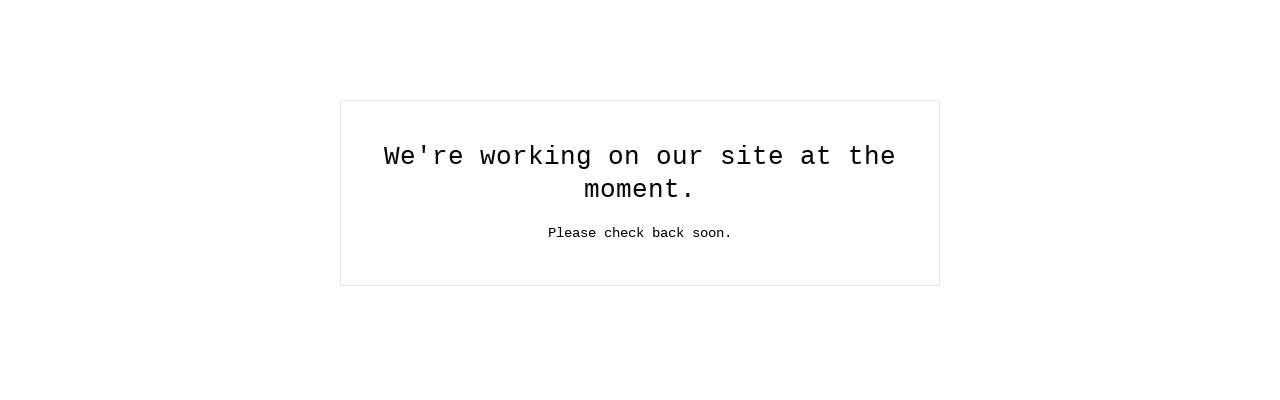

--- FILE ---
content_type: text/html; charset=utf-8
request_url: https://alicechandler.bigcartel.com/product/single-dot-curve-stud
body_size: 2041
content:
<!DOCTYPE html>
<html>
  <head> 
    <title>Alice Chandler Jewellery | Alice Chandler Jewellery</title> 
    <meta charset="utf-8">
    <meta name="viewport" content="width=device-width, initial-scale=1, maximum-scale=1, user-scalable=0">
    <link href="/theme_stylesheets/202107613/1698080934/theme.css" media="screen" rel="stylesheet" type="text/css">
    <!-- Served from Big Cartel Storefront -->
<!-- Big Cartel generated meta tags -->
<meta name="generator" content="Big Cartel" />
<meta name="author" content="Alice Chandler Jewellery" />
<meta name="description" content="Artist and jeweller based in Leeds, UK" />
<meta name="referrer" content="strict-origin-when-cross-origin" />
<meta name="theme_name" content="Lunch Break" />
<meta name="theme_version" content="1.2.4" />
<meta property="og:type" content="website" />
<meta property="og:site_name" content="Alice Chandler Jewellery" />
<meta property="og:title" content="Alice Chandler Jewellery" />
<meta property="og:url" content="https://alicechandler.bigcartel.com/product/single-dot-curve-stud" />
<meta property="og:description" content="Artist and jeweller based in Leeds, UK" />
<meta property="og:image" content="https://assets.bigcartel.com/account_images/1541065/UNADJUSTEDNONRAW_thumb_b57.jpg?auto=format&amp;fit=max&amp;h=1200&amp;w=1200" />
<meta property="og:image:secure_url" content="https://assets.bigcartel.com/account_images/1541065/UNADJUSTEDNONRAW_thumb_b57.jpg?auto=format&amp;fit=max&amp;h=1200&amp;w=1200" />
<meta name="twitter:card" content="summary_large_image" />
<meta name="twitter:title" content="Alice Chandler Jewellery" />
<meta name="twitter:description" content="Artist and jeweller based in Leeds, UK" />
<meta name="twitter:image" content="https://assets.bigcartel.com/account_images/1541065/UNADJUSTEDNONRAW_thumb_b57.jpg?auto=format&amp;fit=max&amp;h=1200&amp;w=1200" />
<!-- end of generated meta tags -->

<!-- Big Cartel generated link tags -->
<link rel="canonical" href="https://alicechandler.bigcartel.com/product/single-dot-curve-stud" />
<link rel="alternate" href="https://alicechandler.bigcartel.com/products.xml" type="application/rss+xml" title="Product Feed" />
<link rel="icon" href="/favicon.svg" type="image/svg+xml" />
<link rel="icon" href="/favicon.ico" type="image/x-icon" />
<link rel="apple-touch-icon" href="/apple-touch-icon.png" />
<!-- end of generated link tags -->

<!-- Big Cartel generated structured data -->
<script type="application/ld+json">
{"@context":"https://schema.org","@type":"BreadcrumbList","itemListElement":[{"@type":"ListItem","position":1,"name":"Home","item":"https://alicechandler.bigcartel.com/"}]}
</script>

<!-- end of generated structured data -->

<script>
  window.bigcartel = window.bigcartel || {};
  window.bigcartel = {
    ...window.bigcartel,
    ...{"account":{"id":4173889,"host":"alicechandler.bigcartel.com","bc_host":"alicechandler.bigcartel.com","currency":"GBP","country":{"code":"GB","name":"United Kingdom"}},"theme":{"name":"Lunch Break","version":"1.2.4","colors":{"button_text_color":null,"button_hover_background_color":null,"background_color":"#ffffff","primary_text_color":"#000000","link_text_color":"#080808","link_hover_color":"#6507e0","button_background_color":null}},"checkout":{"payments_enabled":true,"stripe_publishable_key":"pk_live_ryIRWY2etTZ5gL573J9pvV3T","paypal_merchant_id":"X84ZCZHJSWQNL"},"page":{"type":"maintenance"}}
  }
</script>
<script id="stripe-js" src="https://js.stripe.com/v3/" async></script>
<script async src="https://www.paypal.com/sdk/js?client-id=AbPSFDwkxJ_Pxau-Ek8nKIMWIanP8jhAdSXX5MbFoCq_VkpAHX7DZEbfTARicVRWOVUgeUt44lu7oHF-&merchant-id=X84ZCZHJSWQNL&currency=GBP&components=messages,buttons" data-partner-attribution-id="BigCartel_SP_PPCP" data-namespace="PayPalSDK"></script>
<script type="text/javascript">
  var _bcaq = _bcaq || [];
  _bcaq.push(['_setUrl','stats1.bigcartel.com']);_bcaq.push(['_trackVisit','4173889']);
  (function() {
    var bca = document.createElement('script'); bca.type = 'text/javascript'; bca.async = true;
    bca.src = '/stats.min.js';
    var s = document.getElementsByTagName('script')[0]; s.parentNode.insertBefore(bca, s);
  })();
</script>
<script src="/assets/currency-formatter-e6d2ec3fd19a4c813ec8b993b852eccecac4da727de1c7e1ecbf0a335278e93a.js"></script>
  </head>
  <body id="maintenance" class="standalone theme">
    <div class="message_holder">
      <h1>We're working on our site at the moment.</h1>
      <p>Please check back soon.</p>
    </div>
  <script type="text/javascript"
  src="//my.bigcartel.com/account_cookie.js?account_subdomain=alicechandler">
</script>

<script defer src="https://static.cloudflareinsights.com/beacon.min.js/vcd15cbe7772f49c399c6a5babf22c1241717689176015" integrity="sha512-ZpsOmlRQV6y907TI0dKBHq9Md29nnaEIPlkf84rnaERnq6zvWvPUqr2ft8M1aS28oN72PdrCzSjY4U6VaAw1EQ==" data-cf-beacon='{"rayId":"9c4c59aced446102","version":"2025.9.1","serverTiming":{"name":{"cfExtPri":true,"cfEdge":true,"cfOrigin":true,"cfL4":true,"cfSpeedBrain":true,"cfCacheStatus":true}},"token":"44d6648085c9451aa740849b0372227e","b":1}' crossorigin="anonymous"></script>
</body>
</html>